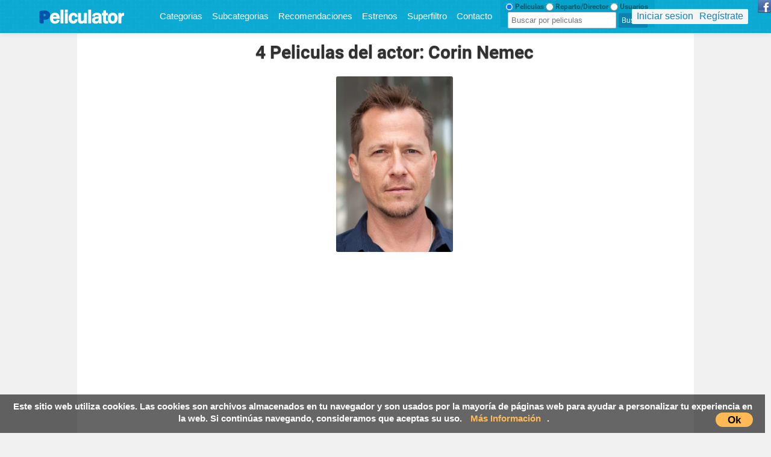

--- FILE ---
content_type: text/html; charset=UTF-8
request_url: https://peliculator.com/actor/Corin+Nemec
body_size: 6574
content:
 
	
<!DOCTYPE html>
<html lang="es">
  <head>

    <title>Películas online del actor Corin Nemec - peliculator.com</title>
 <meta name="description" content="Todas las películas online del actor Corin Nemec en peliculator.com. Streaming de tus actores favoritos clasificadas con notas de Filmaffinity.">
<meta name="robots" content="index,follow">


<link rel='stylesheet' href='https://peliculator.com/bootstrap/css/estilogeneral.css' media='all' />
<link href="https://peliculator.com/images/pespt.jpg" type="image/x-icon" rel="shortcut icon" />
<meta http-equiv="Content-Type" content="text/html; charset=UTF-8">
<meta http-equiv="Content-Language" content="es">
<meta name="viewport" content="width=device-width, initial-scale=1.0" />
<script src="https://code.jquery.com/jquery-3.3.1.min.js" integrity="sha256-FgpCb/KJQlLNfOu91ta32o/NMZxltwRo8QtmkMRdAu8=" crossorigin="anonymous" type="4495d688f0c26e4b8c4b3df6-text/javascript"></script>




<link rel='stylesheet' href='https://peliculator.com/bootstrap/css/estilogeneral.css' media='all' />


<script data-ad-client="ca-pub-9631072015788335" async src="https://pagead2.googlesyndication.com/pagead/js/adsbygoogle.js" type="4495d688f0c26e4b8c4b3df6-text/javascript"></script>



<!-- Global site tag (gtag.js) - Google Analytics -->
<script async src="https://www.googletagmanager.com/gtag/js?id=UA-162428795-1" type="4495d688f0c26e4b8c4b3df6-text/javascript"></script>
<script type="4495d688f0c26e4b8c4b3df6-text/javascript">
  window.dataLayer = window.dataLayer || [];
  function gtag(){dataLayer.push(arguments);}
  gtag('js', new Date());

  gtag('config', 'UA-162428795-1');
</script>

<script data-ad-client="ca-pub-9631072015788335" async src="https://pagead2.googlesyndication.com/pagead/js/adsbygoogle.js" type="4495d688f0c26e4b8c4b3df6-text/javascript"></script>

<nav class="navbar navbar-fixed-top">
  <div class="navbar-inner">

 <div class="container">

<div class="cogelogo"><a HREF="https://peliculator.com" onClick="if (!window.__cfRLUnblockHandlers) return false; window.location='https://peliculator.com'" class="logo" data-cf-modified-4495d688f0c26e4b8c4b3df6-=""><img src="https://peliculator.com/images/peliculator-logo-5.png" alt="peliculator logo peliculas"></a></div>

<div id="menuresponsive">
<a class="menurespbut" href="https://peliculator.com/categorias/">Categorias</a>
<a class="menurespbut" href="https://peliculator.com/subcategorias/">Subcategorias</a>
<a class="menurespbut" href="https://peliculator.com/recomendaciones/">Recomendaciones</a>
<a class="menurespbut" href="https://peliculator.com/estrenos/">Estrenos</a>

<a class="menurespbut" href="#" rel='nofollow' onclick="if (!window.__cfRLUnblockHandlers) return false; if (!window.__cfRLUnblockHandlers) return false; cargarsuperfiltro('/superfiltrohtml.php');" data-cf-modified-4495d688f0c26e4b8c4b3df6-="">Superfiltro</a>
<a class="menurespbut" href="https://peliculator.com/contacto/"  rel='nofollow'>Contacto</a>
<div id="cargando"></div>
</div>



<li id="todositem"></li>


<DIV id="botonresponsive">
<img src="/images/navicontablet.png" alt="navicon tablet">
</DIV>

<div id="menufondo">
  <ul id="tmc">                 
  <div id="buscamovil">

           <form id="choose">
           <input id="r1" value="pelis" class="btn" type="radio" checked> Peliculas
           <input id="r2" value="actors" class="btn" type="radio"> Reparto/Director
           <input id="r3" value="user" class="btn" type="radio"> Usuarios
           </form>
             
                 
        <div id="cargando" class="cargandohead"></div>
             
          <form id="buscadorhead" method="GET" action="/buscafilm.php?film=" accept-charset="utf-8">
          <input name="film" type="text" id="busqueda" autocomplete="off"  value="" placeholder="Buscar por peliculas"/>
          <input id="enviarpelis" class="lupa-sp" type="submit" TITLE="Buscar" VALUE="Buscar">
          </form>

          <form id="buscadoractor" method="GET" action="/actordirector.php?q=Corin Nemec" accept-charset="utf-8">
          <input type="text" name="q" id="busqueda2" autocomplete="off" value="Corin Nemec" placeholder="Buscar por reparto/director"/>
          <input id="enviaractores" type="submit" TITLE="Search" VALUE="Ver actor">
          </form>


          <form id="buscadorusuarios" method="GET" action="/userssearch.php?user=peliculator" accept-charset="utf-8">
          <input type="text" name="user" id="busqueda3" autocomplete="off" value="peliculator" placeholder="Buscar usuarios"/>
          <input id="enviaruser" type="submit" TITLE="Search" VALUE="Buscar">
          </form>      
     
       <div id="cerrartodositem" class="eliminar2" onclick="if (!window.__cfRLUnblockHandlers) return false; $('#todositem').stop().toggle('slow');return false;" data-cf-modified-4495d688f0c26e4b8c4b3df6-="">X</div>
  

<div id="divmostrarocultarmenumovil">
<div class='usercaja'><a style='margin-right:10px;' href='/usuarios/acceso.php?urlredirect=https://peliculator.com/actor/Corin+Nemec' rel='nofollow'>Iniciar sesion</a><a HREF='/usuarios/registro.php' rel='nofollow'>Regístrate</a></div> 
<div><div class="buttonmovil" onclick="if (!window.__cfRLUnblockHandlers) return false; $('#buscamovil').css('display','block');" rel="nofollow" data-cf-modified-4495d688f0c26e4b8c4b3df6-="">BUSCAR</div></div>
<div><div class="buttonmovil" onclick="if (!window.__cfRLUnblockHandlers) return false; location.href='/recomendaciones/'" data-cf-modified-4495d688f0c26e4b8c4b3df6-="">Recomendaciones</div></div>
<div><div class="buttonmovil" onclick="if (!window.__cfRLUnblockHandlers) return false; location.href='/categorias/'" data-cf-modified-4495d688f0c26e4b8c4b3df6-="">Categorias</div></div>
<div><div class="buttonmovil" onclick="if (!window.__cfRLUnblockHandlers) return false; location.href='/subcategorias/'" data-cf-modified-4495d688f0c26e4b8c4b3df6-="">Subcategorias</div></div>
<div><div class="buttonmovil" onclick="if (!window.__cfRLUnblockHandlers) return false; location.href='/estrenos/'" data-cf-modified-4495d688f0c26e4b8c4b3df6-="">Mejores del 2017</div></div>
<div><div class="buttonmovil" onclick="if (!window.__cfRLUnblockHandlers) return false; location.href='/actividad-usuarios/'" data-cf-modified-4495d688f0c26e4b8c4b3df6-="">Usuarios</div></div>
<div><div class="buttonmovil" onclick="if (!window.__cfRLUnblockHandlers) return false; location.href='/contacto/'" rel='nofollow' data-cf-modified-4495d688f0c26e4b8c4b3df6-="">Contacto</div></div>
</div>




</div>

<a href="https://www.facebook.com/Peliculatorcom/" target="_blank" style="position: absolute;top: 0;right: 0;"><img src="/imgs/images_fb_icon.png"></a>




	  <ul class="nav">
      </ul>


<div class='usercaja usercajanomobile'><a style='margin-right:10px;' href='/usuarios/acceso.php?urlredirect=https://peliculator.com/actor/Corin+Nemec' rel='nofollow'>Iniciar sesion</a><a HREF='/usuarios/registro.php' rel='nofollow'>Regístrate</a></div> 



    </div>
  </div>

</nav>

<div id="todositem"></div>

<div id="menuhover">
        <div id="toscategories">

<a class='btn-dangermine' href='/categoria/9/1/'>Acción<div class='numcid'>665</div></a><a class='btn-dangermine' href='/categoria/8/1/'>Animación<div class='numcid'>612</div></a><a class='btn-dangermine' href='/categoria/7/1/'>Aventuras<div class='numcid'>318</div></a><a class='btn-dangermine' href='/categoria/6/1/'>Ciencia Ficción<div class='numcid'>544</div></a><a class='btn-dangermine' href='/categoria/15/1/'>Cine negro<div class='numcid'>18</div></a><a class='btn-dangermine' href='/categoria/5/1/'>Comedia<div class='numcid'>1641</div></a><a class='btn-dangermine' href='/categoria/4/1/'>Documental<div class='numcid'>170</div></a><a class='btn-dangermine' href='/categoria/11/1/'>Drama<div class='numcid'>2158</div></a><a class='btn-dangermine' href='/categoria/13/1/'>Fantasia<div class='numcid'>154</div></a><a class='btn-dangermine' href='/categoria/3/1/'>Guerras<div class='numcid'>56</div></a><a class='btn-dangermine' href='/categoria/1/1/'>Musical<div class='numcid'>74</div></a>


        </div>
</div>


<div id="fotoderexa"></div>


<DIV id="superfilterselects"></DIV>
<DIV id="superfilter"></DIV>

<script type="4495d688f0c26e4b8c4b3df6-text/javascript">$( document ).ready(function() {  $('#openactorinfo').click(function() { $('a.verficha').each(function() { window.open($(this).attr('href')); });    });   });</script>
</head>
<body>

<div id="derecha" class="span7">
<div id="content">


<div style="margin-left:30px;margin-bottom: 30px;text-align: center;">
<h1 class="tituloazul3">
4
Peliculas del actor: Corin Nemec </h1>
<div id="openactorinfo" class="button"><img src="/images/wikipedia-logotype-earth-puzzle.png"  alt="Wikipedia">Ver más información del actor Corin Nemec en Wikipedia</div>
<br>



<div style='text-align:center;'><img style='width: 20%;border-radius: 3px;' src='https://image.tmdb.org/t/p/w500//vndALqWdbdM4IMMU6CTmOCMjzEA.jpg'></div>
<div style="text-align:center;">
<script async src="https://pagead2.googlesyndication.com/pagead/js/adsbygoogle.js" type="4495d688f0c26e4b8c4b3df6-text/javascript"></script>
<!-- peliculator cuadrao adapt -->
<ins class="adsbygoogle"
     style="display:block"
     data-ad-client="ca-pub-9631072015788335"
     data-ad-slot="5889743086"
     data-ad-format="auto"
     data-full-width-responsive="true"></ins>
<script type="4495d688f0c26e4b8c4b3df6-text/javascript">
     (adsbygoogle = window.adsbygoogle || []).push({});
</script>
</div>

<br>
Todas las películas online del actor Corin Nemec en peliculator.com. Streaming de tus actores favoritos clasificadas con notas de Filmaffinity.
<br>

<ul class='content-movies'><div class='posicionlink'><a href='https://peliculator.com/peli/80839'><div class='estrellaimdbpeq'><i class='imdbratingpeq'>4.2</i></div><img title='Star Trek: Renegades (2015)' alt='Star Trek: Renegades (2015)' class='img-polaroid imagenlink' width='120px' height='170px' src=/images/MV5BMjEzMTY4NTgyNF5BMl5BanBnXkFtZTgwMDc2OTg5NjE@._V1_UX182_CR0,0,182,268_AL_.jpg></a><h2><a class='titulolink' href='https://peliculator.com/peli/80839' id='capa' >Star Trek: Renegades (2015)</a></h2></a><DIV title='FECHA DE ESTRENO' class='proxestrenosnodate'></div>
<input class="searchactors" title='Corin Nemec, Courtney Peldon, Gary Graham, Larissa Gomes, Manu Intiraymi, Richard Herd, Robert Picardo, Tarah Paige, Tim Russ, Vic Mignogna, Walter Koenig' type="text"  value="Corin Nemec, Courtney Peldon, Gary Graham, Larissa Gomes, Manu Intiraymi, Richard Herd, Robert Picardo, Tarah Paige, Tim Russ, Vic Mignogna, Walter Koenig" id="actores" readonly/></input><br><div class='searchdirector'><img class='director-icon' src='/images/director-chairs.png' alt='Director' title='Director'><a href='/director/Tim+Russ'>Tim Russ</a></div><br></div><div class='posicionlink'><a href='https://peliculator.com/peli/80336'><div class='estrellaimdbpeq'><i class='imdbratingpeq'>3.4</i></div><img title='El peso de la sospecha (2016)' alt='El peso de la sospecha (2016)' class='img-polaroid imagenlink' width='120px' height='170px' src=/images/MV5BY2JmYmE2OGQtNDdkNC00Njk4LWJkN2YtZGVkZjJhY2E3ZTYzXkEyXkFqcGdeQXVyMjM4MTAwNzQ@._V1_UX182_CR0,0,182,268_AL_.jpg></a><h2><a class='titulolink' href='https://peliculator.com/peli/80336' id='capa' >El peso de la sospecha (2016)</a></h2></a><DIV title='FECHA DE ESTRENO' class='proxestrenosnodate'></div>
<input class="searchactors" title='Virginia Williams, April Bowlby, Corin Nemec, Ryan Bittle, Marcia Ann Burrs, Jimmy Deshler, Zachary Garred, Faith Graham, Monique Green, John Griffin, Brody Hutzler, Madison Iseman, Laura Jean Salerno, Warren Sweeney, Eric Scott Woods' type="text"  value="Virginia Williams, April Bowlby, Corin Nemec, Ryan Bittle, Marcia Ann Burrs, Jimmy Deshler, Zachary Garred, Faith Graham, Monique Green, John Griffin, Brody Hutzler, Madison Iseman, Laura Jean Salerno, Warren Sweeney, Eric Scott Woods" id="actores" readonly/></input><br><div class='searchdirector'><img class='director-icon' src='/images/director-chairs.png' alt='Director' title='Director'><a href='/director/Danny+J-+Boyle'>Danny J. Boyle</a></div><br></div><div class='posicionlink'><a href='https://peliculator.com/peli/82830'><div class='estrellaimdbpeq'><i class='imdbratingpeq'>2.5</i></div><img title='Mandibulas contra Anaconda (2015)' alt='Mandibulas contra Anaconda (2015)' class='img-polaroid imagenlink' width='120px' height='170px' src=/images/lake_placid_vs_anaconda-176429947-mmed.jpg></a><h2><a class='titulolink' href='https://peliculator.com/peli/82830' id='capa' >Mandibulas contra Anaconda (2015)</a></h2></a><DIV title='FECHA DE ESTRENO' class='proxestrenosnodate'></div>
<input class="searchactors" title='Yancy Butler, Robert Englund, Corin Nemec, Stephen Billington, Skye Lourie, Oliver Walker, Ali Eagle, Annabel Wright, Laura Dale, Georgina Philipps, Nigel Barber, Heather Gilbert' type="text"  value="Yancy Butler, Robert Englund, Corin Nemec, Stephen Billington, Skye Lourie, Oliver Walker, Ali Eagle, Annabel Wright, Laura Dale, Georgina Philipps, Nigel Barber, Heather Gilbert" id="actores" readonly/></input><br><div class='searchdirector'><img class='director-icon' src='/images/director-chairs.png' alt='Director' title='Director'><a href='/director/A-B-+Stone'>A.B. Stone</a></div><br></div><div class='posicionlink'><a href='https://peliculator.com/peli/80575'><div class='estrellaimdbpeq'><i class='imdbratingpeq'>2.2</i></div><img title='La piedra sagrada (2017)' alt='La piedra sagrada (2017)' class='img-polaroid imagenlink' width='120px' height='170px' src=/images/doomsday_device_tv-931723489-mmed.jpg></a><h2><a class='titulolink' href='https://peliculator.com/peli/80575' id='capa' >La piedra sagrada (2017)</a></h2></a><DIV title='FECHA DE ESTRENO' class='proxestrenosnodate'></div>
<input class="searchactors" title='Corin Nemec, Mike Hatton, Robert Carradine, Jon Mack, Mary Christina Brown, Jessica Uberuaga, Jose Rosete, Nick Vallelonga, Samantha Robinson' type="text"  value="Corin Nemec, Mike Hatton, Robert Carradine, Jon Mack, Mary Christina Brown, Jessica Uberuaga, Jose Rosete, Nick Vallelonga, Samantha Robinson" id="actores" readonly/></input><br><div class='searchdirector'><img class='director-icon' src='/images/director-chairs.png' alt='Director' title='Director'><a href='/director/Christian+Sesma'>Christian Sesma</a></div><br></div></ul><br><br><br>

<div class="wikiki" style="display:none;">Corin Nemec</div>

<script type="4495d688f0c26e4b8c4b3df6-text/javascript">
$( document ).ready(function() {
wikiki=$('.wikiki').text();
$('#spellcheckinput').val(wikiki);


$('#spellcheckinput,.searchli,h1,#menufino').bind("propertychange change click keyup input paste mouseover", function(){
getjs(wikiki);
   });

});

<!--
var spellcheck = function (data) {//Funcion para decirte si hay o no en wikpedia
	var found = false;
    var url='';
	var text = data [0];

	if (text != document.getElementById ('spellcheckinput').value)
		return;

	for (i=0; i<data [1].length; i++) {
		if (text.toLowerCase () == data [1] [i].toLowerCase ()) {
			found = true;
            url ='https://en.wikipedia.org/wiki/' + text;
			document.getElementById ('spellcheckresult').innerHTML = '<b style="color:green">Actor/Actriz Encontrad@!</b> - <a  class=verficha href="' + url + '" target="_blank">Ver Ficha</a>';
			$('#openactorinfo').css('display','block');
		}
				
	}

			
			
	if (! found)
		document.getElementById ('spellcheckresult').innerHTML = '<b style="color:red">No existe este actor en wikipedia ó hay un error de escritura</b>';
};


var getjs = function (value) {//Funcion para buscar en wiki..
	
	if (! value)
		return;

	url = 'https://en.wikipedia.org/w/api.php?action=opensearch&search='+value+'&format=json&callback=spellcheck';

	document.getElementById ('spellcheckresult').innerHTML = 'Checking ...';
	var elem = document.createElement ('script');
	elem.setAttribute ('src', url);
	elem.setAttribute ('type','text/javascript');
	document.getElementsByTagName ('head') [0].appendChild (elem);
};
--></script>

<h2>Busca el actor Corin Nemec en Wikipedia automáticamente</h2>
<div id="buscawiki">
<div style="color: rgb(175, 175, 175);font-size: 14pt;font-family: kulturista;background-color: rgb(146, 0, 0);padding: 3px;text-decoration: underline;border-radius: 5px;text-align: center;">Buscar Actor/Actriz en Wikipedia</div><br>
<form action="#" method="get" onSubmit="if (!window.__cfRLUnblockHandlers) return false; return false" data-cf-modified-4495d688f0c26e4b8c4b3df6-="">
<p>Puedes buscar "Corin Nemec" en wikipedia, escribir otro diferente ó seleccionar el texto de un actor directamente!: <br><input id="spellcheckinput" value="" type="text" VALUE="Corin Nemec" STYLE="width: 300PX;
height: 30PX;"> <span id="spellcheckresult"></span></p>


</form>
</div>



</div>
</div>
<div id="footer">



<span>Todos los derechos reservados</span><br/><b><a href="https://peliculator.com">Peliculator online</a></b>


<br>
<style>
#lopd{display:none;}
</style>
<div onclick="if (!window.__cfRLUnblockHandlers) return false; $('#lopd').css('display','block');" style="cursor:pointer;" data-cf-modified-4495d688f0c26e4b8c4b3df6-="">Ver ley organica de proteccion de datos</div>
<div id="lopd">
En cumplimiento de lo dispuesto en la Ley OrgAnica 15/1999, de 13 de Diciembre, de Proteccion de Datos de Caracter Personal (LOPD) se informa al usuario que todos los datos que nos proporcione seran incorporados a un fichero, creado y mantenido bajo la responsabilidad de Peliculator.
Siempre se va a respetar la confidencialidad de sus datos personales que solo seran utilizados con la finalidad de gestionar los servicios ofrecidos, atender a las solicitudes que nos plantee, realizar tareas administrativas, asi como remitir informacion tecnica, comercial o publicitaria por via ordinaria o electronica.
Para ejercer sus derechos de oposicion, rectificacion o cancelacion debera escribirnos al siguiente correo: peliculatorpeliculator@gmail.com 
</div>
<a href="/dmca.php">DMCA</a>



<br />

<script language="Javascript" type="4495d688f0c26e4b8c4b3df6-text/javascript" src="/js/fondopeli.js" defer></script>


<script src="/js/jquery.lazy.min.js" defer type="4495d688f0c26e4b8c4b3df6-text/javascript"></script>
<script type="4495d688f0c26e4b8c4b3df6-text/javascript">
/*SEARCHERENG.PHP*/
$(document).ready(function(){var e;$(".inputtube").focus(),$(".inputtube").keyup(function(){e=$(".inputtube").val(),$(".inputtube").val().length<1?$("#todositem").css("display","none"):$.ajax({type:"POST",url:"/en/searchereng.php",data:"buscar="+e,dataType:"html",beforeSend:function(){$("#cargando").html("<img src='/images/ajax-loader.gif' />")},error:function(){},success:function(e){return $("#cerrartodositem").css("display","inline-block"),$("#todositem").css("display","block").slideDown(1e3),$("#cargando").html(""),$("#todositem").empty(),$("#todositem").append(e),!1}})})});
</SCRIPT>

<script type="4495d688f0c26e4b8c4b3df6-text/javascript">
$(document).ready(function(){$("div#botonresponsive").click(function(){return $("div#divmostrarocultarmenumovil").stop().slideToggle(1e3),!1})});
</script>


<div id="myCookieConsent">
    Este sitio web utiliza cookies. Las cookies son archivos almacenados en tu navegador y son usados por la mayoría de páginas web para ayudar a personalizar tu experiencia en la web. Si continúas navegando, consideramos que aceptas su uso. <a href="http://www.interior.gob.es/politica-de-cookies" target="_blank">Más Información</a>. <a id="cookieButton">Ok</a>
</div>
<style>
#myCookieConsent{z-index:999;min-height:20px;font-family:OpenSans,arial,sans-serif;padding:10px 20px;background:rgba(0,0,0,.6);overflow:hidden;position:fixed;color:#fff;bottom:0;right:10px;display:none;left:0;text-align:center;font-size:15px;font-weight:700}#myCookieConsent div{padding:5px 0 0}#myCookieConsent a{color:#ffba55;display:inline-block;padding:0 10px}#myCookieConsent a:hover{color:#fda016}#myCookieConsent a#cookieButton{display:inline-block;color:#000;font-size:1.1em;background:#ffba55;text-decoration:none;cursor:pointer;padding:2px 20px;float:right;border-radius:20px}#myCookieConsent a#cookieButton:hover{background:#fda016;color:#000}
</style>

<script type="4495d688f0c26e4b8c4b3df6-text/javascript">
function GetCookie(e){for(var o=e+"=",t=o.length,n=document.cookie.length,i=0;i<n;){var c=i+t;if(document.cookie.substring(i,c)==o)return"here";if(0==(i=document.cookie.indexOf(" ",i)+1))break}return null}function testFirstCookie(){var e=(new Date).getTimezoneOffset();e>=-180&&e<=0&&(null==GetCookie("cookieCompliancyAccepted")&&$("#myCookieConsent").fadeIn(400))}$(document).ready(function(){$("#cookieButton").click(function(){console.log("Understood");var e=new Date;e=new Date(e.getTime()+7776e6),document.cookie="cookieCompliancyAccepted=here; expires="+e+";path=/",$("#myCookieConsent").hide(400)}),testFirstCookie()});
</script>



<script async type="4495d688f0c26e4b8c4b3df6-text/javascript">function blink3() {$(".superfclickaqui").fadeTo(100, 0.1).fadeTo(200, 1.0);}  document.addEventListener('DOMContentLoaded', function () {setInterval(blink3, 1200);});</script>

 

</div>
</div><script src="/cdn-cgi/scripts/7d0fa10a/cloudflare-static/rocket-loader.min.js" data-cf-settings="4495d688f0c26e4b8c4b3df6-|49" defer></script><script defer src="https://static.cloudflareinsights.com/beacon.min.js/vcd15cbe7772f49c399c6a5babf22c1241717689176015" integrity="sha512-ZpsOmlRQV6y907TI0dKBHq9Md29nnaEIPlkf84rnaERnq6zvWvPUqr2ft8M1aS28oN72PdrCzSjY4U6VaAw1EQ==" data-cf-beacon='{"version":"2024.11.0","token":"89d5116abba043d39c460747108d24cd","r":1,"server_timing":{"name":{"cfCacheStatus":true,"cfEdge":true,"cfExtPri":true,"cfL4":true,"cfOrigin":true,"cfSpeedBrain":true},"location_startswith":null}}' crossorigin="anonymous"></script>
</body>




</html>

--- FILE ---
content_type: text/html; charset=utf-8
request_url: https://www.google.com/recaptcha/api2/aframe
body_size: 267
content:
<!DOCTYPE HTML><html><head><meta http-equiv="content-type" content="text/html; charset=UTF-8"></head><body><script nonce="ZA1T7aNvSlOoWHI-TPWtNg">/** Anti-fraud and anti-abuse applications only. See google.com/recaptcha */ try{var clients={'sodar':'https://pagead2.googlesyndication.com/pagead/sodar?'};window.addEventListener("message",function(a){try{if(a.source===window.parent){var b=JSON.parse(a.data);var c=clients[b['id']];if(c){var d=document.createElement('img');d.src=c+b['params']+'&rc='+(localStorage.getItem("rc::a")?sessionStorage.getItem("rc::b"):"");window.document.body.appendChild(d);sessionStorage.setItem("rc::e",parseInt(sessionStorage.getItem("rc::e")||0)+1);localStorage.setItem("rc::h",'1769024571458');}}}catch(b){}});window.parent.postMessage("_grecaptcha_ready", "*");}catch(b){}</script></body></html>